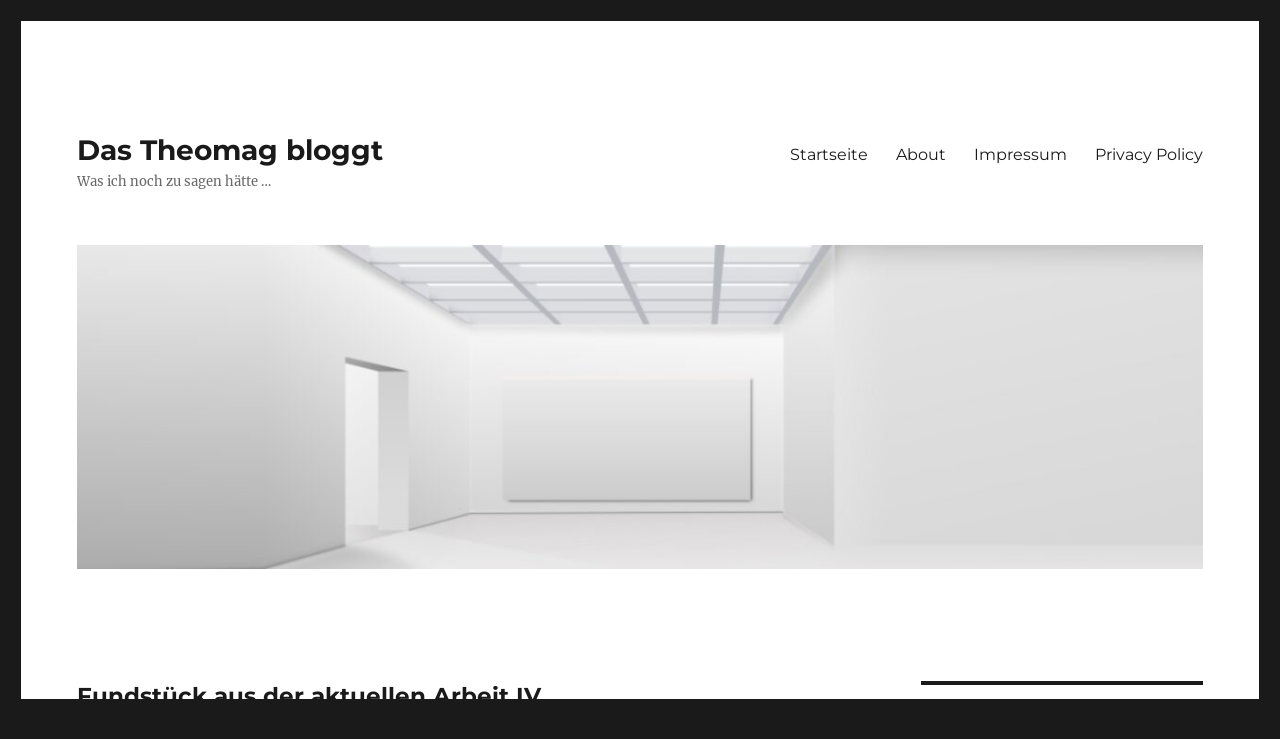

--- FILE ---
content_type: text/html; charset=UTF-8
request_url: https://theomagblog.de/mertin/fundstueck-aus-der-aktuellen-arbeit-iv/
body_size: 9736
content:
<!DOCTYPE html>
<html lang="de" class="no-js">
<head>
	<meta charset="UTF-8">
	<meta name="viewport" content="width=device-width, initial-scale=1.0">
	<link rel="profile" href="https://gmpg.org/xfn/11">
		<link rel="pingback" href="https://theomagblog.de/xmlrpc.php">
		<script>(function(html){html.className = html.className.replace(/\bno-js\b/,'js')})(document.documentElement);</script>
<title>Fundstück aus der aktuellen Arbeit IV &#8211; Das Theomag bloggt</title>
<meta name='robots' content='max-image-preview:large' />
	<style>img:is([sizes="auto" i], [sizes^="auto," i]) { contain-intrinsic-size: 3000px 1500px }</style>
	<link rel="alternate" type="application/rss+xml" title="Das Theomag bloggt &raquo; Feed" href="https://theomagblog.de/feed/" />
<link rel="alternate" type="application/rss+xml" title="Das Theomag bloggt &raquo; Kommentar-Feed" href="https://theomagblog.de/comments/feed/" />
<link rel="alternate" type="application/rss+xml" title="Das Theomag bloggt &raquo; Fundstück aus der aktuellen Arbeit IV Kommentar-Feed" href="https://theomagblog.de/mertin/fundstueck-aus-der-aktuellen-arbeit-iv/feed/" />
<script>
window._wpemojiSettings = {"baseUrl":"https:\/\/s.w.org\/images\/core\/emoji\/16.0.1\/72x72\/","ext":".png","svgUrl":"https:\/\/s.w.org\/images\/core\/emoji\/16.0.1\/svg\/","svgExt":".svg","source":{"concatemoji":"https:\/\/theomagblog.de\/wp-includes\/js\/wp-emoji-release.min.js?ver=6.8.2"}};
/*! This file is auto-generated */
!function(s,n){var o,i,e;function c(e){try{var t={supportTests:e,timestamp:(new Date).valueOf()};sessionStorage.setItem(o,JSON.stringify(t))}catch(e){}}function p(e,t,n){e.clearRect(0,0,e.canvas.width,e.canvas.height),e.fillText(t,0,0);var t=new Uint32Array(e.getImageData(0,0,e.canvas.width,e.canvas.height).data),a=(e.clearRect(0,0,e.canvas.width,e.canvas.height),e.fillText(n,0,0),new Uint32Array(e.getImageData(0,0,e.canvas.width,e.canvas.height).data));return t.every(function(e,t){return e===a[t]})}function u(e,t){e.clearRect(0,0,e.canvas.width,e.canvas.height),e.fillText(t,0,0);for(var n=e.getImageData(16,16,1,1),a=0;a<n.data.length;a++)if(0!==n.data[a])return!1;return!0}function f(e,t,n,a){switch(t){case"flag":return n(e,"\ud83c\udff3\ufe0f\u200d\u26a7\ufe0f","\ud83c\udff3\ufe0f\u200b\u26a7\ufe0f")?!1:!n(e,"\ud83c\udde8\ud83c\uddf6","\ud83c\udde8\u200b\ud83c\uddf6")&&!n(e,"\ud83c\udff4\udb40\udc67\udb40\udc62\udb40\udc65\udb40\udc6e\udb40\udc67\udb40\udc7f","\ud83c\udff4\u200b\udb40\udc67\u200b\udb40\udc62\u200b\udb40\udc65\u200b\udb40\udc6e\u200b\udb40\udc67\u200b\udb40\udc7f");case"emoji":return!a(e,"\ud83e\udedf")}return!1}function g(e,t,n,a){var r="undefined"!=typeof WorkerGlobalScope&&self instanceof WorkerGlobalScope?new OffscreenCanvas(300,150):s.createElement("canvas"),o=r.getContext("2d",{willReadFrequently:!0}),i=(o.textBaseline="top",o.font="600 32px Arial",{});return e.forEach(function(e){i[e]=t(o,e,n,a)}),i}function t(e){var t=s.createElement("script");t.src=e,t.defer=!0,s.head.appendChild(t)}"undefined"!=typeof Promise&&(o="wpEmojiSettingsSupports",i=["flag","emoji"],n.supports={everything:!0,everythingExceptFlag:!0},e=new Promise(function(e){s.addEventListener("DOMContentLoaded",e,{once:!0})}),new Promise(function(t){var n=function(){try{var e=JSON.parse(sessionStorage.getItem(o));if("object"==typeof e&&"number"==typeof e.timestamp&&(new Date).valueOf()<e.timestamp+604800&&"object"==typeof e.supportTests)return e.supportTests}catch(e){}return null}();if(!n){if("undefined"!=typeof Worker&&"undefined"!=typeof OffscreenCanvas&&"undefined"!=typeof URL&&URL.createObjectURL&&"undefined"!=typeof Blob)try{var e="postMessage("+g.toString()+"("+[JSON.stringify(i),f.toString(),p.toString(),u.toString()].join(",")+"));",a=new Blob([e],{type:"text/javascript"}),r=new Worker(URL.createObjectURL(a),{name:"wpTestEmojiSupports"});return void(r.onmessage=function(e){c(n=e.data),r.terminate(),t(n)})}catch(e){}c(n=g(i,f,p,u))}t(n)}).then(function(e){for(var t in e)n.supports[t]=e[t],n.supports.everything=n.supports.everything&&n.supports[t],"flag"!==t&&(n.supports.everythingExceptFlag=n.supports.everythingExceptFlag&&n.supports[t]);n.supports.everythingExceptFlag=n.supports.everythingExceptFlag&&!n.supports.flag,n.DOMReady=!1,n.readyCallback=function(){n.DOMReady=!0}}).then(function(){return e}).then(function(){var e;n.supports.everything||(n.readyCallback(),(e=n.source||{}).concatemoji?t(e.concatemoji):e.wpemoji&&e.twemoji&&(t(e.twemoji),t(e.wpemoji)))}))}((window,document),window._wpemojiSettings);
</script>
<style id='wp-emoji-styles-inline-css'>

	img.wp-smiley, img.emoji {
		display: inline !important;
		border: none !important;
		box-shadow: none !important;
		height: 1em !important;
		width: 1em !important;
		margin: 0 0.07em !important;
		vertical-align: -0.1em !important;
		background: none !important;
		padding: 0 !important;
	}
</style>
<link rel='stylesheet' id='wp-block-library-css' href='https://theomagblog.de/wp-includes/css/dist/block-library/style.min.css?ver=6.8.2' media='all' />
<style id='wp-block-library-theme-inline-css'>
.wp-block-audio :where(figcaption){color:#555;font-size:13px;text-align:center}.is-dark-theme .wp-block-audio :where(figcaption){color:#ffffffa6}.wp-block-audio{margin:0 0 1em}.wp-block-code{border:1px solid #ccc;border-radius:4px;font-family:Menlo,Consolas,monaco,monospace;padding:.8em 1em}.wp-block-embed :where(figcaption){color:#555;font-size:13px;text-align:center}.is-dark-theme .wp-block-embed :where(figcaption){color:#ffffffa6}.wp-block-embed{margin:0 0 1em}.blocks-gallery-caption{color:#555;font-size:13px;text-align:center}.is-dark-theme .blocks-gallery-caption{color:#ffffffa6}:root :where(.wp-block-image figcaption){color:#555;font-size:13px;text-align:center}.is-dark-theme :root :where(.wp-block-image figcaption){color:#ffffffa6}.wp-block-image{margin:0 0 1em}.wp-block-pullquote{border-bottom:4px solid;border-top:4px solid;color:currentColor;margin-bottom:1.75em}.wp-block-pullquote cite,.wp-block-pullquote footer,.wp-block-pullquote__citation{color:currentColor;font-size:.8125em;font-style:normal;text-transform:uppercase}.wp-block-quote{border-left:.25em solid;margin:0 0 1.75em;padding-left:1em}.wp-block-quote cite,.wp-block-quote footer{color:currentColor;font-size:.8125em;font-style:normal;position:relative}.wp-block-quote:where(.has-text-align-right){border-left:none;border-right:.25em solid;padding-left:0;padding-right:1em}.wp-block-quote:where(.has-text-align-center){border:none;padding-left:0}.wp-block-quote.is-large,.wp-block-quote.is-style-large,.wp-block-quote:where(.is-style-plain){border:none}.wp-block-search .wp-block-search__label{font-weight:700}.wp-block-search__button{border:1px solid #ccc;padding:.375em .625em}:where(.wp-block-group.has-background){padding:1.25em 2.375em}.wp-block-separator.has-css-opacity{opacity:.4}.wp-block-separator{border:none;border-bottom:2px solid;margin-left:auto;margin-right:auto}.wp-block-separator.has-alpha-channel-opacity{opacity:1}.wp-block-separator:not(.is-style-wide):not(.is-style-dots){width:100px}.wp-block-separator.has-background:not(.is-style-dots){border-bottom:none;height:1px}.wp-block-separator.has-background:not(.is-style-wide):not(.is-style-dots){height:2px}.wp-block-table{margin:0 0 1em}.wp-block-table td,.wp-block-table th{word-break:normal}.wp-block-table :where(figcaption){color:#555;font-size:13px;text-align:center}.is-dark-theme .wp-block-table :where(figcaption){color:#ffffffa6}.wp-block-video :where(figcaption){color:#555;font-size:13px;text-align:center}.is-dark-theme .wp-block-video :where(figcaption){color:#ffffffa6}.wp-block-video{margin:0 0 1em}:root :where(.wp-block-template-part.has-background){margin-bottom:0;margin-top:0;padding:1.25em 2.375em}
</style>
<style id='classic-theme-styles-inline-css'>
/*! This file is auto-generated */
.wp-block-button__link{color:#fff;background-color:#32373c;border-radius:9999px;box-shadow:none;text-decoration:none;padding:calc(.667em + 2px) calc(1.333em + 2px);font-size:1.125em}.wp-block-file__button{background:#32373c;color:#fff;text-decoration:none}
</style>
<style id='global-styles-inline-css'>
:root{--wp--preset--aspect-ratio--square: 1;--wp--preset--aspect-ratio--4-3: 4/3;--wp--preset--aspect-ratio--3-4: 3/4;--wp--preset--aspect-ratio--3-2: 3/2;--wp--preset--aspect-ratio--2-3: 2/3;--wp--preset--aspect-ratio--16-9: 16/9;--wp--preset--aspect-ratio--9-16: 9/16;--wp--preset--color--black: #000000;--wp--preset--color--cyan-bluish-gray: #abb8c3;--wp--preset--color--white: #fff;--wp--preset--color--pale-pink: #f78da7;--wp--preset--color--vivid-red: #cf2e2e;--wp--preset--color--luminous-vivid-orange: #ff6900;--wp--preset--color--luminous-vivid-amber: #fcb900;--wp--preset--color--light-green-cyan: #7bdcb5;--wp--preset--color--vivid-green-cyan: #00d084;--wp--preset--color--pale-cyan-blue: #8ed1fc;--wp--preset--color--vivid-cyan-blue: #0693e3;--wp--preset--color--vivid-purple: #9b51e0;--wp--preset--color--dark-gray: #1a1a1a;--wp--preset--color--medium-gray: #686868;--wp--preset--color--light-gray: #e5e5e5;--wp--preset--color--blue-gray: #4d545c;--wp--preset--color--bright-blue: #007acc;--wp--preset--color--light-blue: #9adffd;--wp--preset--color--dark-brown: #402b30;--wp--preset--color--medium-brown: #774e24;--wp--preset--color--dark-red: #640c1f;--wp--preset--color--bright-red: #ff675f;--wp--preset--color--yellow: #ffef8e;--wp--preset--gradient--vivid-cyan-blue-to-vivid-purple: linear-gradient(135deg,rgba(6,147,227,1) 0%,rgb(155,81,224) 100%);--wp--preset--gradient--light-green-cyan-to-vivid-green-cyan: linear-gradient(135deg,rgb(122,220,180) 0%,rgb(0,208,130) 100%);--wp--preset--gradient--luminous-vivid-amber-to-luminous-vivid-orange: linear-gradient(135deg,rgba(252,185,0,1) 0%,rgba(255,105,0,1) 100%);--wp--preset--gradient--luminous-vivid-orange-to-vivid-red: linear-gradient(135deg,rgba(255,105,0,1) 0%,rgb(207,46,46) 100%);--wp--preset--gradient--very-light-gray-to-cyan-bluish-gray: linear-gradient(135deg,rgb(238,238,238) 0%,rgb(169,184,195) 100%);--wp--preset--gradient--cool-to-warm-spectrum: linear-gradient(135deg,rgb(74,234,220) 0%,rgb(151,120,209) 20%,rgb(207,42,186) 40%,rgb(238,44,130) 60%,rgb(251,105,98) 80%,rgb(254,248,76) 100%);--wp--preset--gradient--blush-light-purple: linear-gradient(135deg,rgb(255,206,236) 0%,rgb(152,150,240) 100%);--wp--preset--gradient--blush-bordeaux: linear-gradient(135deg,rgb(254,205,165) 0%,rgb(254,45,45) 50%,rgb(107,0,62) 100%);--wp--preset--gradient--luminous-dusk: linear-gradient(135deg,rgb(255,203,112) 0%,rgb(199,81,192) 50%,rgb(65,88,208) 100%);--wp--preset--gradient--pale-ocean: linear-gradient(135deg,rgb(255,245,203) 0%,rgb(182,227,212) 50%,rgb(51,167,181) 100%);--wp--preset--gradient--electric-grass: linear-gradient(135deg,rgb(202,248,128) 0%,rgb(113,206,126) 100%);--wp--preset--gradient--midnight: linear-gradient(135deg,rgb(2,3,129) 0%,rgb(40,116,252) 100%);--wp--preset--font-size--small: 13px;--wp--preset--font-size--medium: 20px;--wp--preset--font-size--large: 36px;--wp--preset--font-size--x-large: 42px;--wp--preset--spacing--20: 0.44rem;--wp--preset--spacing--30: 0.67rem;--wp--preset--spacing--40: 1rem;--wp--preset--spacing--50: 1.5rem;--wp--preset--spacing--60: 2.25rem;--wp--preset--spacing--70: 3.38rem;--wp--preset--spacing--80: 5.06rem;--wp--preset--shadow--natural: 6px 6px 9px rgba(0, 0, 0, 0.2);--wp--preset--shadow--deep: 12px 12px 50px rgba(0, 0, 0, 0.4);--wp--preset--shadow--sharp: 6px 6px 0px rgba(0, 0, 0, 0.2);--wp--preset--shadow--outlined: 6px 6px 0px -3px rgba(255, 255, 255, 1), 6px 6px rgba(0, 0, 0, 1);--wp--preset--shadow--crisp: 6px 6px 0px rgba(0, 0, 0, 1);}:where(.is-layout-flex){gap: 0.5em;}:where(.is-layout-grid){gap: 0.5em;}body .is-layout-flex{display: flex;}.is-layout-flex{flex-wrap: wrap;align-items: center;}.is-layout-flex > :is(*, div){margin: 0;}body .is-layout-grid{display: grid;}.is-layout-grid > :is(*, div){margin: 0;}:where(.wp-block-columns.is-layout-flex){gap: 2em;}:where(.wp-block-columns.is-layout-grid){gap: 2em;}:where(.wp-block-post-template.is-layout-flex){gap: 1.25em;}:where(.wp-block-post-template.is-layout-grid){gap: 1.25em;}.has-black-color{color: var(--wp--preset--color--black) !important;}.has-cyan-bluish-gray-color{color: var(--wp--preset--color--cyan-bluish-gray) !important;}.has-white-color{color: var(--wp--preset--color--white) !important;}.has-pale-pink-color{color: var(--wp--preset--color--pale-pink) !important;}.has-vivid-red-color{color: var(--wp--preset--color--vivid-red) !important;}.has-luminous-vivid-orange-color{color: var(--wp--preset--color--luminous-vivid-orange) !important;}.has-luminous-vivid-amber-color{color: var(--wp--preset--color--luminous-vivid-amber) !important;}.has-light-green-cyan-color{color: var(--wp--preset--color--light-green-cyan) !important;}.has-vivid-green-cyan-color{color: var(--wp--preset--color--vivid-green-cyan) !important;}.has-pale-cyan-blue-color{color: var(--wp--preset--color--pale-cyan-blue) !important;}.has-vivid-cyan-blue-color{color: var(--wp--preset--color--vivid-cyan-blue) !important;}.has-vivid-purple-color{color: var(--wp--preset--color--vivid-purple) !important;}.has-black-background-color{background-color: var(--wp--preset--color--black) !important;}.has-cyan-bluish-gray-background-color{background-color: var(--wp--preset--color--cyan-bluish-gray) !important;}.has-white-background-color{background-color: var(--wp--preset--color--white) !important;}.has-pale-pink-background-color{background-color: var(--wp--preset--color--pale-pink) !important;}.has-vivid-red-background-color{background-color: var(--wp--preset--color--vivid-red) !important;}.has-luminous-vivid-orange-background-color{background-color: var(--wp--preset--color--luminous-vivid-orange) !important;}.has-luminous-vivid-amber-background-color{background-color: var(--wp--preset--color--luminous-vivid-amber) !important;}.has-light-green-cyan-background-color{background-color: var(--wp--preset--color--light-green-cyan) !important;}.has-vivid-green-cyan-background-color{background-color: var(--wp--preset--color--vivid-green-cyan) !important;}.has-pale-cyan-blue-background-color{background-color: var(--wp--preset--color--pale-cyan-blue) !important;}.has-vivid-cyan-blue-background-color{background-color: var(--wp--preset--color--vivid-cyan-blue) !important;}.has-vivid-purple-background-color{background-color: var(--wp--preset--color--vivid-purple) !important;}.has-black-border-color{border-color: var(--wp--preset--color--black) !important;}.has-cyan-bluish-gray-border-color{border-color: var(--wp--preset--color--cyan-bluish-gray) !important;}.has-white-border-color{border-color: var(--wp--preset--color--white) !important;}.has-pale-pink-border-color{border-color: var(--wp--preset--color--pale-pink) !important;}.has-vivid-red-border-color{border-color: var(--wp--preset--color--vivid-red) !important;}.has-luminous-vivid-orange-border-color{border-color: var(--wp--preset--color--luminous-vivid-orange) !important;}.has-luminous-vivid-amber-border-color{border-color: var(--wp--preset--color--luminous-vivid-amber) !important;}.has-light-green-cyan-border-color{border-color: var(--wp--preset--color--light-green-cyan) !important;}.has-vivid-green-cyan-border-color{border-color: var(--wp--preset--color--vivid-green-cyan) !important;}.has-pale-cyan-blue-border-color{border-color: var(--wp--preset--color--pale-cyan-blue) !important;}.has-vivid-cyan-blue-border-color{border-color: var(--wp--preset--color--vivid-cyan-blue) !important;}.has-vivid-purple-border-color{border-color: var(--wp--preset--color--vivid-purple) !important;}.has-vivid-cyan-blue-to-vivid-purple-gradient-background{background: var(--wp--preset--gradient--vivid-cyan-blue-to-vivid-purple) !important;}.has-light-green-cyan-to-vivid-green-cyan-gradient-background{background: var(--wp--preset--gradient--light-green-cyan-to-vivid-green-cyan) !important;}.has-luminous-vivid-amber-to-luminous-vivid-orange-gradient-background{background: var(--wp--preset--gradient--luminous-vivid-amber-to-luminous-vivid-orange) !important;}.has-luminous-vivid-orange-to-vivid-red-gradient-background{background: var(--wp--preset--gradient--luminous-vivid-orange-to-vivid-red) !important;}.has-very-light-gray-to-cyan-bluish-gray-gradient-background{background: var(--wp--preset--gradient--very-light-gray-to-cyan-bluish-gray) !important;}.has-cool-to-warm-spectrum-gradient-background{background: var(--wp--preset--gradient--cool-to-warm-spectrum) !important;}.has-blush-light-purple-gradient-background{background: var(--wp--preset--gradient--blush-light-purple) !important;}.has-blush-bordeaux-gradient-background{background: var(--wp--preset--gradient--blush-bordeaux) !important;}.has-luminous-dusk-gradient-background{background: var(--wp--preset--gradient--luminous-dusk) !important;}.has-pale-ocean-gradient-background{background: var(--wp--preset--gradient--pale-ocean) !important;}.has-electric-grass-gradient-background{background: var(--wp--preset--gradient--electric-grass) !important;}.has-midnight-gradient-background{background: var(--wp--preset--gradient--midnight) !important;}.has-small-font-size{font-size: var(--wp--preset--font-size--small) !important;}.has-medium-font-size{font-size: var(--wp--preset--font-size--medium) !important;}.has-large-font-size{font-size: var(--wp--preset--font-size--large) !important;}.has-x-large-font-size{font-size: var(--wp--preset--font-size--x-large) !important;}
:where(.wp-block-post-template.is-layout-flex){gap: 1.25em;}:where(.wp-block-post-template.is-layout-grid){gap: 1.25em;}
:where(.wp-block-columns.is-layout-flex){gap: 2em;}:where(.wp-block-columns.is-layout-grid){gap: 2em;}
:root :where(.wp-block-pullquote){font-size: 1.5em;line-height: 1.6;}
</style>
<link rel='stylesheet' id='twentysixteen-fonts-css' href='https://theomagblog.de/wp-content/themes/twentysixteen/fonts/merriweather-plus-montserrat-plus-inconsolata.css?ver=20230328' media='all' />
<link rel='stylesheet' id='genericons-css' href='https://theomagblog.de/wp-content/themes/twentysixteen/genericons/genericons.css?ver=20201208' media='all' />
<link rel='stylesheet' id='twentysixteen-style-css' href='https://theomagblog.de/wp-content/themes/twentysixteen/style.css?ver=20250715' media='all' />
<link rel='stylesheet' id='twentysixteen-block-style-css' href='https://theomagblog.de/wp-content/themes/twentysixteen/css/blocks.css?ver=20240817' media='all' />
<!--[if lt IE 10]>
<link rel='stylesheet' id='twentysixteen-ie-css' href='https://theomagblog.de/wp-content/themes/twentysixteen/css/ie.css?ver=20170530' media='all' />
<![endif]-->
<!--[if lt IE 9]>
<link rel='stylesheet' id='twentysixteen-ie8-css' href='https://theomagblog.de/wp-content/themes/twentysixteen/css/ie8.css?ver=20170530' media='all' />
<![endif]-->
<!--[if lt IE 8]>
<link rel='stylesheet' id='twentysixteen-ie7-css' href='https://theomagblog.de/wp-content/themes/twentysixteen/css/ie7.css?ver=20170530' media='all' />
<![endif]-->
<!--[if lt IE 9]>
<script src="https://theomagblog.de/wp-content/themes/twentysixteen/js/html5.js?ver=3.7.3" id="twentysixteen-html5-js"></script>
<![endif]-->
<script src="https://theomagblog.de/wp-includes/js/jquery/jquery.min.js?ver=3.7.1" id="jquery-core-js"></script>
<script src="https://theomagblog.de/wp-includes/js/jquery/jquery-migrate.min.js?ver=3.4.1" id="jquery-migrate-js"></script>
<script id="twentysixteen-script-js-extra">
var screenReaderText = {"expand":"Untermen\u00fc anzeigen","collapse":"Untermen\u00fc verbergen"};
</script>
<script src="https://theomagblog.de/wp-content/themes/twentysixteen/js/functions.js?ver=20230629" id="twentysixteen-script-js" defer data-wp-strategy="defer"></script>
<link rel="https://api.w.org/" href="https://theomagblog.de/wp-json/" /><link rel="alternate" title="JSON" type="application/json" href="https://theomagblog.de/wp-json/wp/v2/posts/115" /><link rel="EditURI" type="application/rsd+xml" title="RSD" href="https://theomagblog.de/xmlrpc.php?rsd" />
<meta name="generator" content="WordPress 6.8.2" />
<link rel="canonical" href="https://theomagblog.de/mertin/fundstueck-aus-der-aktuellen-arbeit-iv/" />
<link rel='shortlink' href='https://theomagblog.de/?p=115' />
<link rel="alternate" title="oEmbed (JSON)" type="application/json+oembed" href="https://theomagblog.de/wp-json/oembed/1.0/embed?url=https%3A%2F%2Ftheomagblog.de%2Fmertin%2Ffundstueck-aus-der-aktuellen-arbeit-iv%2F" />
<link rel="alternate" title="oEmbed (XML)" type="text/xml+oembed" href="https://theomagblog.de/wp-json/oembed/1.0/embed?url=https%3A%2F%2Ftheomagblog.de%2Fmertin%2Ffundstueck-aus-der-aktuellen-arbeit-iv%2F&#038;format=xml" />
<link rel="icon" href="https://theomagblog.de/wp-content/uploads/2022/10/cropped-apple-touch-icon-32x32.png" sizes="32x32" />
<link rel="icon" href="https://theomagblog.de/wp-content/uploads/2022/10/cropped-apple-touch-icon-192x192.png" sizes="192x192" />
<link rel="apple-touch-icon" href="https://theomagblog.de/wp-content/uploads/2022/10/cropped-apple-touch-icon-180x180.png" />
<meta name="msapplication-TileImage" content="https://theomagblog.de/wp-content/uploads/2022/10/cropped-apple-touch-icon-270x270.png" />
</head>

<body class="wp-singular post-template-default single single-post postid-115 single-format-image wp-embed-responsive wp-theme-twentysixteen">
<div id="page" class="site">
	<div class="site-inner">
		<a class="skip-link screen-reader-text" href="#content">
			Zum Inhalt springen		</a>

		<header id="masthead" class="site-header">
			<div class="site-header-main">
				<div class="site-branding">
																					<p class="site-title"><a href="https://theomagblog.de/" rel="home" >Das Theomag bloggt</a></p>
												<p class="site-description">Was ich noch zu sagen hätte &#8230;</p>
									</div><!-- .site-branding -->

									<button id="menu-toggle" class="menu-toggle">Menü</button>

					<div id="site-header-menu" class="site-header-menu">
													<nav id="site-navigation" class="main-navigation" aria-label="Primäres Menü">
								<div class="menu-infos-container"><ul id="menu-infos" class="primary-menu"><li id="menu-item-309" class="menu-item menu-item-type-custom menu-item-object-custom menu-item-home menu-item-309"><a href="https://theomagblog.de">Startseite</a></li>
<li id="menu-item-312" class="menu-item menu-item-type-post_type menu-item-object-page menu-item-312"><a href="https://theomagblog.de/willkommen-auf-http-theomagblog-de/">About</a></li>
<li id="menu-item-311" class="menu-item menu-item-type-post_type menu-item-object-page menu-item-311"><a href="https://theomagblog.de/impressum/">Impressum</a></li>
<li id="menu-item-310" class="menu-item menu-item-type-post_type menu-item-object-page menu-item-privacy-policy menu-item-310"><a rel="privacy-policy" href="https://theomagblog.de/privacy-policy/">Privacy Policy</a></li>
</ul></div>							</nav><!-- .main-navigation -->
						
											</div><!-- .site-header-menu -->
							</div><!-- .site-header-main -->

											<div class="header-image">
					<a href="https://theomagblog.de/" rel="home" >
						<img src="https://theomagblog.de/wp-content/uploads/2022/10/cropped-versuch2.jpg" width="1200" height="345" alt="Das Theomag bloggt" sizes="(max-width: 709px) 85vw, (max-width: 909px) 81vw, (max-width: 1362px) 88vw, 1200px" srcset="https://theomagblog.de/wp-content/uploads/2022/10/cropped-versuch2.jpg 1200w, https://theomagblog.de/wp-content/uploads/2022/10/cropped-versuch2-300x86.jpg 300w, https://theomagblog.de/wp-content/uploads/2022/10/cropped-versuch2-1024x294.jpg 1024w, https://theomagblog.de/wp-content/uploads/2022/10/cropped-versuch2-150x43.jpg 150w, https://theomagblog.de/wp-content/uploads/2022/10/cropped-versuch2-768x221.jpg 768w" decoding="async" fetchpriority="high" />					</a>
				</div><!-- .header-image -->
					</header><!-- .site-header -->

		<div id="content" class="site-content">

<div id="primary" class="content-area">
	<main id="main" class="site-main">
		
<article id="post-115" class="post-115 post type-post status-publish format-image has-post-thumbnail hentry category-fundstuecke category-mertin post_format-post-format-image">
	<header class="entry-header">
		<h1 class="entry-title">Fundstück aus der aktuellen Arbeit IV</h1>	</header><!-- .entry-header -->

				<div class="entry-summary">
				<p>Günther Anderes vergleicht den Status der Kunst mit dem Verhältnis von Schmetterling und Raupe</p>
			</div><!-- .entry-summary -->
			
	
		<div class="post-thumbnail">
			<img width="1200" height="237" src="https://theomagblog.de/wp-content/uploads/2022/10/puzzle-e1666786008574-1200x237.jpg" class="attachment-post-thumbnail size-post-thumbnail wp-post-image" alt="Bild eines Puzzles" decoding="async" srcset="https://theomagblog.de/wp-content/uploads/2022/10/puzzle-e1666786008574-1200x237.jpg 1200w, https://theomagblog.de/wp-content/uploads/2022/10/puzzle-e1666786008574-300x59.jpg 300w, https://theomagblog.de/wp-content/uploads/2022/10/puzzle-e1666786008574-1024x202.jpg 1024w, https://theomagblog.de/wp-content/uploads/2022/10/puzzle-e1666786008574-150x30.jpg 150w, https://theomagblog.de/wp-content/uploads/2022/10/puzzle-e1666786008574-768x152.jpg 768w, https://theomagblog.de/wp-content/uploads/2022/10/puzzle-e1666786008574-1536x303.jpg 1536w, https://theomagblog.de/wp-content/uploads/2022/10/puzzle-e1666786008574.jpg 1920w" sizes="(max-width: 709px) 85vw, (max-width: 909px) 67vw, (max-width: 984px) 60vw, (max-width: 1362px) 62vw, 840px" />	</div><!-- .post-thumbnail -->

	
	<div class="entry-content">
		
<figure class="wp-block-image size-large"><img decoding="async" width="1024" height="682" src="https://theomagblog.de/wp-content/uploads/2022/10/dovetail-g8c59b16cb_1280-1024x682.jpg" alt="Zum Verhältnis von Schmetterlingen zu Raupen. Eine Idee von Günther anders" class="wp-image-116" srcset="https://theomagblog.de/wp-content/uploads/2022/10/dovetail-g8c59b16cb_1280-1024x682.jpg 1024w, https://theomagblog.de/wp-content/uploads/2022/10/dovetail-g8c59b16cb_1280-300x200.jpg 300w, https://theomagblog.de/wp-content/uploads/2022/10/dovetail-g8c59b16cb_1280-768x511.jpg 768w, https://theomagblog.de/wp-content/uploads/2022/10/dovetail-g8c59b16cb_1280-451x300.jpg 451w, https://theomagblog.de/wp-content/uploads/2022/10/dovetail-g8c59b16cb_1280.jpg 1280w" sizes="(max-width: 709px) 85vw, (max-width: 909px) 67vw, (max-width: 1362px) 62vw, 840px" /></figure>



<p>Günther Anders macht sich 1954 vor einem Besuch der nord- und mittelitalienischen Kunststädte Gedanken darüber, was Kunst eigentlich für die Menschen bedeutet und in welchem Verhältnis sie zur Geschichte steht. Dabei nutzt er eine interessante Metapher, die von der Raupe, die davon befreit wurde, Schmetterling zu werden.</p>



<p class="has-light-gray-background-color has-background"><em>Es sei &#8222;wie die Geschlechterfolge jener isländischen Schmetterlinge, denen es nur in seltensten Fällen erlaubt ist, wirklich Schmetterlinge zu werden, weil sie, gehetzt durch die Kürze des Sommers, schon als Raupen gezwungen waren, Reproduktionsfähigkeit zu<br>entwickeln, sodass sie sich nun als Geschlechterfolge von Raupen entwickeln, die von ihren «Überraupen» = dem Schmetterlingsdasein vielleicht gar nichts mehr wissen. Geschieht es nun aber, dass eine dieser Raupen durch eine besondere Gunst doch das Schmetterlingsdasein erreicht, dann steht sie «quer zur Geschichte» der Raupen.</em></p>



<p>Und er fährt fort:</p>



<p class="has-light-gray-background-color has-background"><em>&#8222;Einerseits ist der Schmetterling allen Raupen voraus, da er das erreicht hat, was sie «noch nicht» sind; andererseits aber ist er, da er einer Raupengeneration angehört hatte, die bereits weitergezeugt hat, überholt durch ein neues Raupengeschlecht. Dieses Zugleich von<br>«voraus» und «überholt» scheint auf den ersten Blick etwas höchst Sonderbares; nirgends ﬁnden wir die Erscheinung beschrieben. Aber in Wirklichkeit ist uns das Phänomen durchaus vertraut. Und zwar eben durch die großen Kunstwerke. Denn sie sind das, was «quersteht» in unserer Geschichte.&#8220;</em></p>



<p>Das finde ich einen interessanten Gedanken, eine übrigens von Günther Anders eigens erfundene Metapher, denn den isländischen Schmetterling gibt es wohl gar nicht, aber als Metapher gibt sie eine sich zunehmend durchsetzende Entwicklung wieder, die Einstellung, dass wir der Kunst nicht (mehr) bedürfen. </p>
	</div><!-- .entry-content -->

	<footer class="entry-footer">
		<span class="byline"><img alt='Avatar-Foto' src='https://theomagblog.de/wp-content/uploads/2022/10/cropped-2018-venedig-2-49x49.jpg' srcset='https://theomagblog.de/wp-content/uploads/2022/10/cropped-2018-venedig-2-98x98.jpg 2x' class='avatar avatar-49 photo' height='49' width='49' loading='lazy' decoding='async'/><span class="screen-reader-text">Autor </span><span class="author vcard"><a class="url fn n" href="https://theomagblog.de/author/admin/">amertin</a></span></span><span class="posted-on"><span class="screen-reader-text">Veröffentlicht am </span><a href="https://theomagblog.de/mertin/fundstueck-aus-der-aktuellen-arbeit-iv/" rel="bookmark"><time class="entry-date published" datetime="2022-10-20T14:42:43+02:00">20. Oktober 2022</time><time class="updated" datetime="2022-10-26T12:12:45+02:00">26. Oktober 2022</time></a></span><span class="entry-format"><span class="screen-reader-text">Format </span><a href="https://theomagblog.de/type/image/">Bild</a></span><span class="cat-links"><span class="screen-reader-text">Kategorien </span><a href="https://theomagblog.de/category/fundstuecke/" rel="category tag">Fundstücke</a>, <a href="https://theomagblog.de/category/mertin/" rel="category tag">Mertin</a></span>			</footer><!-- .entry-footer -->
</article><!-- #post-115 -->

	<nav class="navigation post-navigation" aria-label="Beiträge">
		<h2 class="screen-reader-text">Beitrags-Navigation</h2>
		<div class="nav-links"><div class="nav-previous"><a href="https://theomagblog.de/mertin/fundstueck-aus-der-aktuellen-arbeit-iii/" rel="prev"><span class="meta-nav" aria-hidden="true">Zurück</span> <span class="screen-reader-text">Vorheriger Beitrag:</span> <span class="post-title">Fundstück aus der aktuellen Arbeit III</span></a></div><div class="nav-next"><a href="https://theomagblog.de/mertin/fundstueck-aus-der-aktuellen-arbeit-v/" rel="next"><span class="meta-nav" aria-hidden="true">Weiter</span> <span class="screen-reader-text">Nächster Beitrag:</span> <span class="post-title">Fundstück aus der aktuellen Arbeit V</span></a></div></div>
	</nav>
	</main><!-- .site-main -->

	<aside id="content-bottom-widgets" class="content-bottom-widgets">
			<div class="widget-area">
			<section id="block-5" class="widget widget_block">
<div class="wp-block-group"><div class="wp-block-group__inner-container is-layout-flow wp-block-group-is-layout-flow">
<h2 class="wp-block-heading">Archiv</h2>


<ul class="wp-block-archives-list wp-block-archives">	<li><a href='https://theomagblog.de/2025/08/'>August 2025</a></li>
	<li><a href='https://theomagblog.de/2025/06/'>Juni 2025</a></li>
	<li><a href='https://theomagblog.de/2025/05/'>Mai 2025</a></li>
	<li><a href='https://theomagblog.de/2025/04/'>April 2025</a></li>
	<li><a href='https://theomagblog.de/2025/03/'>März 2025</a></li>
	<li><a href='https://theomagblog.de/2025/02/'>Februar 2025</a></li>
	<li><a href='https://theomagblog.de/2025/01/'>Januar 2025</a></li>
	<li><a href='https://theomagblog.de/2024/12/'>Dezember 2024</a></li>
	<li><a href='https://theomagblog.de/2024/11/'>November 2024</a></li>
	<li><a href='https://theomagblog.de/2024/10/'>Oktober 2024</a></li>
	<li><a href='https://theomagblog.de/2024/08/'>August 2024</a></li>
	<li><a href='https://theomagblog.de/2024/07/'>Juli 2024</a></li>
	<li><a href='https://theomagblog.de/2024/06/'>Juni 2024</a></li>
	<li><a href='https://theomagblog.de/2024/05/'>Mai 2024</a></li>
	<li><a href='https://theomagblog.de/2024/04/'>April 2024</a></li>
	<li><a href='https://theomagblog.de/2024/03/'>März 2024</a></li>
	<li><a href='https://theomagblog.de/2024/02/'>Februar 2024</a></li>
	<li><a href='https://theomagblog.de/2024/01/'>Januar 2024</a></li>
	<li><a href='https://theomagblog.de/2023/12/'>Dezember 2023</a></li>
	<li><a href='https://theomagblog.de/2023/10/'>Oktober 2023</a></li>
	<li><a href='https://theomagblog.de/2023/09/'>September 2023</a></li>
	<li><a href='https://theomagblog.de/2023/08/'>August 2023</a></li>
	<li><a href='https://theomagblog.de/2023/07/'>Juli 2023</a></li>
	<li><a href='https://theomagblog.de/2023/06/'>Juni 2023</a></li>
	<li><a href='https://theomagblog.de/2023/05/'>Mai 2023</a></li>
	<li><a href='https://theomagblog.de/2023/04/'>April 2023</a></li>
	<li><a href='https://theomagblog.de/2023/03/'>März 2023</a></li>
	<li><a href='https://theomagblog.de/2023/02/'>Februar 2023</a></li>
	<li><a href='https://theomagblog.de/2023/01/'>Januar 2023</a></li>
	<li><a href='https://theomagblog.de/2022/12/'>Dezember 2022</a></li>
	<li><a href='https://theomagblog.de/2022/11/'>November 2022</a></li>
	<li><a href='https://theomagblog.de/2022/10/'>Oktober 2022</a></li>
</ul></div></div>
</section><section id="block-6" class="widget widget_block">
<div class="wp-block-group"><div class="wp-block-group__inner-container is-layout-flow wp-block-group-is-layout-flow">
<h2 class="wp-block-heading">Kategorien</h2>


<ul class="wp-block-categories-list wp-block-categories">	<li class="cat-item cat-item-32"><a href="https://theomagblog.de/category/ausstellung/">Ausstellung</a>
</li>
	<li class="cat-item cat-item-12"><a href="https://theomagblog.de/category/fundstuecke/">Fundstücke</a>
</li>
	<li class="cat-item cat-item-40"><a href="https://theomagblog.de/category/israel/">Israel</a>
</li>
	<li class="cat-item cat-item-31"><a href="https://theomagblog.de/category/kunstpreis/">Kunstpreis</a>
</li>
	<li class="cat-item cat-item-23"><a href="https://theomagblog.de/category/lesetipp/">Lesetipp</a>
</li>
	<li class="cat-item cat-item-10"><a href="https://theomagblog.de/category/meinung/">Meinung</a>
</li>
	<li class="cat-item cat-item-9"><a href="https://theomagblog.de/category/mertin/">Mertin</a>
</li>
	<li class="cat-item cat-item-20"><a href="https://theomagblog.de/category/nachruf/">Nachruf</a>
</li>
	<li class="cat-item cat-item-3"><a href="https://theomagblog.de/category/theomag/">theomag</a>
</li>
	<li class="cat-item cat-item-1"><a href="https://theomagblog.de/category/uncategorized/">Uncategorized</a>
</li>
</ul></div></div>
</section>		</div><!-- .widget-area -->
	
	</aside><!-- .content-bottom-widgets -->

</div><!-- .content-area -->


	<aside id="secondary" class="sidebar widget-area">
		<section id="block-2" class="widget widget_block widget_search"><form role="search" method="get" action="https://theomagblog.de/" class="wp-block-search__button-outside wp-block-search__text-button wp-block-search"    ><label class="wp-block-search__label" for="wp-block-search__input-1" >Suchen</label><div class="wp-block-search__inside-wrapper " ><input class="wp-block-search__input" id="wp-block-search__input-1" placeholder="" value="" type="search" name="s" required /><button aria-label="Suchen" class="wp-block-search__button wp-element-button" type="submit" >Suchen</button></div></form></section><section id="block-3" class="widget widget_block">
<div class="wp-block-group"><div class="wp-block-group__inner-container is-layout-flow wp-block-group-is-layout-flow">
<h2 class="wp-block-heading">Letzte Beiträge</h2>


<ul class="wp-block-latest-posts__list wp-block-latest-posts"><li><a class="wp-block-latest-posts__post-title" href="https://theomagblog.de/theomag/thomas-muentzer-kunst-und-ethik/">Thomas Müntzer / Kunst und Ethik</a></li>
<li><a class="wp-block-latest-posts__post-title" href="https://theomagblog.de/theomag/fort-schreibungen/">Fort-Schreibungen</a></li>
<li><a class="wp-block-latest-posts__post-title" href="https://theomagblog.de/mertin/aus-gegebenem-anlass-ii/">Aus gegebenem Anlass II</a></li>
<li><a class="wp-block-latest-posts__post-title" href="https://theomagblog.de/mertin/aus-gegebenem-anlass/">Aus gegebenem Anlass</a></li>
<li><a class="wp-block-latest-posts__post-title" href="https://theomagblog.de/mertin/padua-statt-venedig/">Padua statt Venedig!</a></li>
<li><a class="wp-block-latest-posts__post-title" href="https://theomagblog.de/theomag/der-schatten-der-bilder/">Der Schatten der Bilder</a></li>
<li><a class="wp-block-latest-posts__post-title" href="https://theomagblog.de/mertin/despair-is-not-an-option/">Despair is not an option</a></li>
<li><a class="wp-block-latest-posts__post-title" href="https://theomagblog.de/mertin/neil-young-heart-of-gold/">Neil Young: Heart of Gold</a></li>
<li><a class="wp-block-latest-posts__post-title" href="https://theomagblog.de/mertin/leonard-cohen-democracy-is-coming-to-the-usa/">Leonard Cohen: Democracy is coming to the USA</a></li>
<li><a class="wp-block-latest-posts__post-title" href="https://theomagblog.de/mertin/tom-lehrer-national-brotherhood-wee/">Tom Lehrer: National Brotherhood Week</a></li>
</ul></div></div>
</section><section id="block-4" class="widget widget_block">
<div class="wp-block-group"><div class="wp-block-group__inner-container is-layout-flow wp-block-group-is-layout-flow">
<div class="wp-block-group"><div class="wp-block-group__inner-container is-layout-flow wp-block-group-is-layout-flow"></div></div>



<h2 class="wp-block-heading">Links</h2>



<ul class="wp-block-list"><li><a rel="noreferrer noopener" href="http://www.theomag.de" target="_blank">tà katoptrizómena</a></li><li><a rel="noreferrer noopener" href="http://www.eule-der-minerva.de" target="_blank">Eule der Minerva</a></li><li><a href="https://wolfgangvoegele.wordpress.com/" target="_blank" rel="noreferrer noopener">Glauben und Verstehen</a></li></ul>
</div></div>
</section>	</aside><!-- .sidebar .widget-area -->

		</div><!-- .site-content -->

		<footer id="colophon" class="site-footer">
							<nav class="main-navigation" aria-label="Primäres Footer-Menü">
					<div class="menu-infos-container"><ul id="menu-infos-1" class="primary-menu"><li class="menu-item menu-item-type-custom menu-item-object-custom menu-item-home menu-item-309"><a href="https://theomagblog.de">Startseite</a></li>
<li class="menu-item menu-item-type-post_type menu-item-object-page menu-item-312"><a href="https://theomagblog.de/willkommen-auf-http-theomagblog-de/">About</a></li>
<li class="menu-item menu-item-type-post_type menu-item-object-page menu-item-311"><a href="https://theomagblog.de/impressum/">Impressum</a></li>
<li class="menu-item menu-item-type-post_type menu-item-object-page menu-item-privacy-policy menu-item-310"><a rel="privacy-policy" href="https://theomagblog.de/privacy-policy/">Privacy Policy</a></li>
</ul></div>				</nav><!-- .main-navigation -->
			
			
			<div class="site-info">
								<span class="site-title"><a href="https://theomagblog.de/" rel="home">Das Theomag bloggt</a></span>
				<a class="privacy-policy-link" href="https://theomagblog.de/privacy-policy/" rel="privacy-policy">Privacy Policy</a><span role="separator" aria-hidden="true"></span>				<a href="https://de.wordpress.org/" class="imprint">
					Mit Stolz präsentiert von WordPress				</a>
			</div><!-- .site-info -->
		</footer><!-- .site-footer -->
	</div><!-- .site-inner -->
</div><!-- .site -->

<script type="speculationrules">
{"prefetch":[{"source":"document","where":{"and":[{"href_matches":"\/*"},{"not":{"href_matches":["\/wp-*.php","\/wp-admin\/*","\/wp-content\/uploads\/*","\/wp-content\/*","\/wp-content\/plugins\/*","\/wp-content\/themes\/twentysixteen\/*","\/*\\?(.+)"]}},{"not":{"selector_matches":"a[rel~=\"nofollow\"]"}},{"not":{"selector_matches":".no-prefetch, .no-prefetch a"}}]},"eagerness":"conservative"}]}
</script>
</body>
</html>

<!--
Performance optimized by W3 Total Cache. Learn more: https://www.boldgrid.com/w3-total-cache/

Page Caching using Disk: Enhanced 

Served from: theomagblog.de @ 2025-09-20 18:23:30 by W3 Total Cache
-->